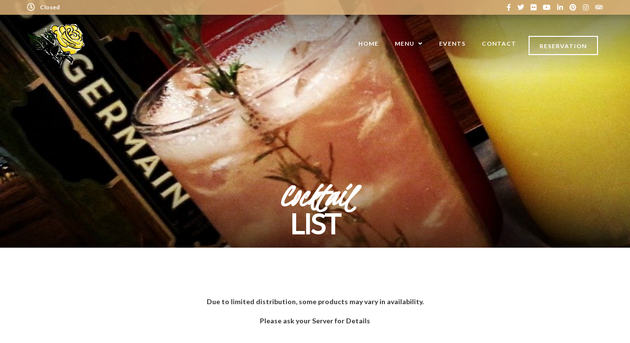

--- FILE ---
content_type: text/css;charset=UTF-8
request_url: https://yellowrosesteakhouse.com/wp-content/themes/grandrestaurant/templates/custom-css.php
body_size: 593
content:
.portfolio_nav { display:none; }.top_bar.fixed{position: fixed;animation-name: slideDown;-webkit-animation-name: slideDown;animation-duration: 0.5s;-webkit-animation-duration: 0.5s;z-index: 999;visibility: visible !important;top: 0px;}.top_bar.fixed #menu_wrapper div .nav{margin-top: 16px;}.top_bar.fixed #searchform{margin-top: 8px;}.top_bar.fixed .header_cart_wrapper{margin-top: 21px;}.top_bar.fixed #menu_wrapper div .nav > li > a{padding-bottom: 24px;}.top_bar.fixed .logo_wrapper img{max-height: 40px;width: auto;}@media only screen and (min-width: 961px){body #mobile_nav_icon{display: none;}}#page_caption .page_title_wrapper{text-align: left}.page_title_inner{float: none;}.top_bar{background-image: url('http://menu_background');background-repeat: repeat;}#wrapper.hasbg .above_top_bar{background: #cfa670 !important;background: rgb(207, 166, 112, 0.9) !important;background: rgba(207, 166, 112, 0.9) !important;}@media only screen and (max-width: 768px) {html[data-menu=leftmenu] .mobile_menu_wrapper{right: 0;left: initial;-webkit-transform: translate(400px, 0px);-ms-transform: translate(400px, 0px);transform: translate(400px, 0px);-o-transform: translate(400px, 0px);}}html[data-menu=leftmenu] .mobile_main_nav, #sub_menu{clear: both;}html[data-menu=leftmenu] #wrapper{padding-top: 0;}.page-id-5291 .menu_price {display: none !important;}#about_the_author {display: none !important;}.picker__list-item--disabled {display: none;}@media only screen and (min-width: 768px) and (max-width: 959px) {.page-id-5291 .menu_price {display: none !important;}#about_the_author {display: none !important;}.picker__list-item--disabled {display: none;}}@media only screen and (max-width: 767px) {.page-id-5291 .menu_price {display: none !important;}#about_the_author {display: none !important;}.picker__list-item--disabled {display: none;}}@media only screen and (min-width: 480px) and (max-width: 767px) {.page-id-5291 .menu_price {display: none !important;}#about_the_author {display: none !important;}.picker__list-item--disabled {display: none;}}

--- FILE ---
content_type: text/css
request_url: https://yellowrosesteakhouse.com/wp-content/themes/grandrestaurant/functions/jquery.timepicker.css
body_size: 431
content:
div.time-picker {
  position: absolute;
  height: 191px;
  width:4em; /* needed for IE */
  overflow: auto;
  z-index: 999;
  margin: 0;
  background: rgba(0,0,0,0.8);
}
div.time-picker-12hours {
  width:6em; /* needed for IE */
}

div.time-picker ul {
  list-style-type: none;
  margin: 0;
  padding: 0;
}
div.time-picker li {
  cursor: pointer;
  height: 10px;
  font: 12px/1 Helvetica, Arial, sans-serif;
  padding: 4px 3px;
}
div.time-picker li.selected {
  background: #0063CE;
  color: #fff;
}

--- FILE ---
content_type: text/javascript
request_url: https://yellowrosesteakhouse.com/wp-content/themes/grandrestaurant/js/custom_onepage.js
body_size: 1980
content:
jQuery(document).ready(function(){ 
	"use strict";
	
	//Desktop menu
	jQuery('#menu_wrapper div .nav li a, .mobile_main_nav li a').on( 'click', function(event){
		var documentScroll = jQuery(document).scrollTop();
		var linkURL = jQuery(this).attr('href');
	
		if(linkURL.slice(0,1)=='#')
		{
			event.preventDefault();
			var sectionID = jQuery(this).attr('href').substr(1);
			
			var topBarHeight = jQuery('.top_bar').height();
			
			if(sectionID=='top')
			{
				jQuery('body,html').animate({scrollTop:0},1200);
			}
			else
			{
				if(documentScroll != 0)
				{
					var scrollToPos = parseInt(jQuery('#'+sectionID).offset().top-topBarHeight);
				}
				else
				{
					var scrollToPos = parseInt(jQuery('#'+sectionID).offset().top-topBarHeight+32);
				}
			
				jQuery('body,html').animate({
				    scrollTop: scrollToPos
				}, 1200);
			}
			
			jQuery('#menu_wrapper div .nav li').removeClass('current-menu-item');
			jQuery(this).parent('li').addClass('current-menu-item');
			
			if(jQuery(window).width() < 960)
			{
				jQuery('body').removeClass('js_nav');
			}
		}
		else
		{
			return true;
		}
	});
	
	jQuery('#menu_wrapper div .nav li a').each(function () {
		var sectionElement = jQuery(this).attr('href');
		
		if(typeof sectionElement != 'undefined' && sectionElement.charAt(0) == '#')
		{
			var topBarHeight = jQuery('.top_bar').height();
		
			jQuery(sectionElement).waypoint(function(direction) {
				jQuery('#menu_wrapper div .nav li a').each(function(){
					if(jQuery(this).attr('href')==sectionElement)
					{
						jQuery('#menu_wrapper div .nav li').removeClass('current-menu-item');
						jQuery(this).parent('li').addClass('current-menu-item');
					}
				})
			}, { offset: topBarHeight });
		}
	});	
});

jQuery(window).load(function() {
	//Get hash tag from URL and scroll to the section
	var hash = window.location.hash;
	
	if(typeof hash != 'undefined' && hash != '')
	{
		jQuery('#menu_wrapper div .nav li a').each(function () {
			if(jQuery(this).attr('href')==hash)
			{
				jQuery(this).trigger('click');
			}
		});
	}
});